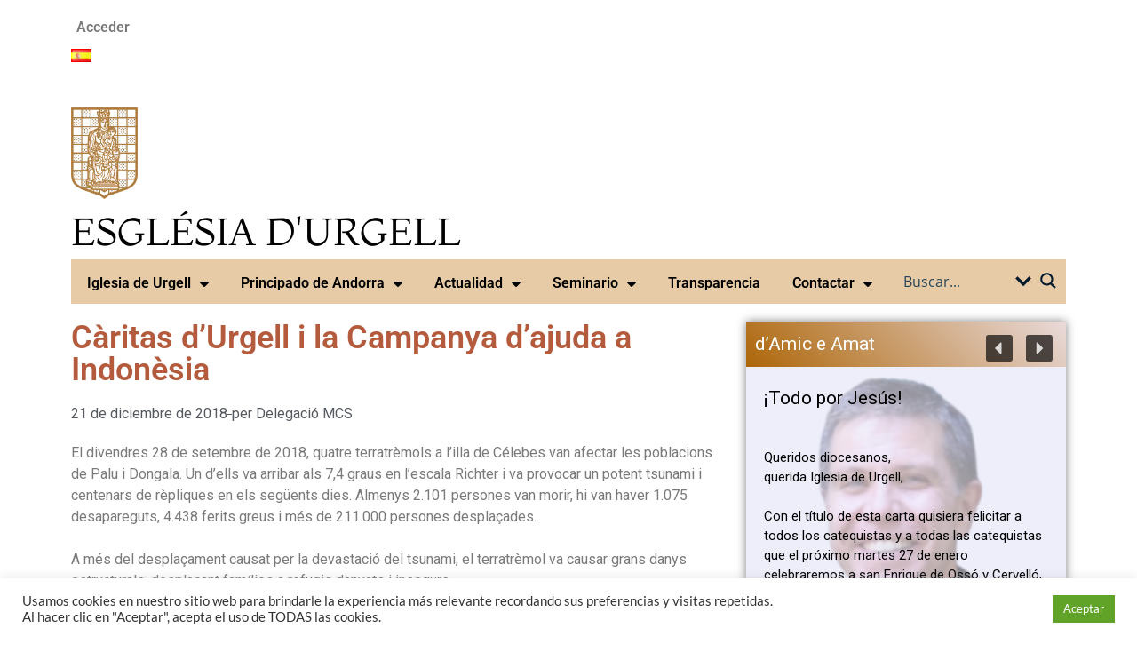

--- FILE ---
content_type: text/html; charset=utf-8
request_url: https://www.google.com/recaptcha/api2/anchor?ar=1&k=6Lf8FNwfAAAAAOve7aATxSliuduLh05liHrDsBUO&co=aHR0cHM6Ly9iaXNiYXR1cmdlbGwub3JnOjQ0Mw..&hl=en&v=PoyoqOPhxBO7pBk68S4YbpHZ&size=invisible&anchor-ms=20000&execute-ms=30000&cb=wc1yv1e3b73q
body_size: 48799
content:
<!DOCTYPE HTML><html dir="ltr" lang="en"><head><meta http-equiv="Content-Type" content="text/html; charset=UTF-8">
<meta http-equiv="X-UA-Compatible" content="IE=edge">
<title>reCAPTCHA</title>
<style type="text/css">
/* cyrillic-ext */
@font-face {
  font-family: 'Roboto';
  font-style: normal;
  font-weight: 400;
  font-stretch: 100%;
  src: url(//fonts.gstatic.com/s/roboto/v48/KFO7CnqEu92Fr1ME7kSn66aGLdTylUAMa3GUBHMdazTgWw.woff2) format('woff2');
  unicode-range: U+0460-052F, U+1C80-1C8A, U+20B4, U+2DE0-2DFF, U+A640-A69F, U+FE2E-FE2F;
}
/* cyrillic */
@font-face {
  font-family: 'Roboto';
  font-style: normal;
  font-weight: 400;
  font-stretch: 100%;
  src: url(//fonts.gstatic.com/s/roboto/v48/KFO7CnqEu92Fr1ME7kSn66aGLdTylUAMa3iUBHMdazTgWw.woff2) format('woff2');
  unicode-range: U+0301, U+0400-045F, U+0490-0491, U+04B0-04B1, U+2116;
}
/* greek-ext */
@font-face {
  font-family: 'Roboto';
  font-style: normal;
  font-weight: 400;
  font-stretch: 100%;
  src: url(//fonts.gstatic.com/s/roboto/v48/KFO7CnqEu92Fr1ME7kSn66aGLdTylUAMa3CUBHMdazTgWw.woff2) format('woff2');
  unicode-range: U+1F00-1FFF;
}
/* greek */
@font-face {
  font-family: 'Roboto';
  font-style: normal;
  font-weight: 400;
  font-stretch: 100%;
  src: url(//fonts.gstatic.com/s/roboto/v48/KFO7CnqEu92Fr1ME7kSn66aGLdTylUAMa3-UBHMdazTgWw.woff2) format('woff2');
  unicode-range: U+0370-0377, U+037A-037F, U+0384-038A, U+038C, U+038E-03A1, U+03A3-03FF;
}
/* math */
@font-face {
  font-family: 'Roboto';
  font-style: normal;
  font-weight: 400;
  font-stretch: 100%;
  src: url(//fonts.gstatic.com/s/roboto/v48/KFO7CnqEu92Fr1ME7kSn66aGLdTylUAMawCUBHMdazTgWw.woff2) format('woff2');
  unicode-range: U+0302-0303, U+0305, U+0307-0308, U+0310, U+0312, U+0315, U+031A, U+0326-0327, U+032C, U+032F-0330, U+0332-0333, U+0338, U+033A, U+0346, U+034D, U+0391-03A1, U+03A3-03A9, U+03B1-03C9, U+03D1, U+03D5-03D6, U+03F0-03F1, U+03F4-03F5, U+2016-2017, U+2034-2038, U+203C, U+2040, U+2043, U+2047, U+2050, U+2057, U+205F, U+2070-2071, U+2074-208E, U+2090-209C, U+20D0-20DC, U+20E1, U+20E5-20EF, U+2100-2112, U+2114-2115, U+2117-2121, U+2123-214F, U+2190, U+2192, U+2194-21AE, U+21B0-21E5, U+21F1-21F2, U+21F4-2211, U+2213-2214, U+2216-22FF, U+2308-230B, U+2310, U+2319, U+231C-2321, U+2336-237A, U+237C, U+2395, U+239B-23B7, U+23D0, U+23DC-23E1, U+2474-2475, U+25AF, U+25B3, U+25B7, U+25BD, U+25C1, U+25CA, U+25CC, U+25FB, U+266D-266F, U+27C0-27FF, U+2900-2AFF, U+2B0E-2B11, U+2B30-2B4C, U+2BFE, U+3030, U+FF5B, U+FF5D, U+1D400-1D7FF, U+1EE00-1EEFF;
}
/* symbols */
@font-face {
  font-family: 'Roboto';
  font-style: normal;
  font-weight: 400;
  font-stretch: 100%;
  src: url(//fonts.gstatic.com/s/roboto/v48/KFO7CnqEu92Fr1ME7kSn66aGLdTylUAMaxKUBHMdazTgWw.woff2) format('woff2');
  unicode-range: U+0001-000C, U+000E-001F, U+007F-009F, U+20DD-20E0, U+20E2-20E4, U+2150-218F, U+2190, U+2192, U+2194-2199, U+21AF, U+21E6-21F0, U+21F3, U+2218-2219, U+2299, U+22C4-22C6, U+2300-243F, U+2440-244A, U+2460-24FF, U+25A0-27BF, U+2800-28FF, U+2921-2922, U+2981, U+29BF, U+29EB, U+2B00-2BFF, U+4DC0-4DFF, U+FFF9-FFFB, U+10140-1018E, U+10190-1019C, U+101A0, U+101D0-101FD, U+102E0-102FB, U+10E60-10E7E, U+1D2C0-1D2D3, U+1D2E0-1D37F, U+1F000-1F0FF, U+1F100-1F1AD, U+1F1E6-1F1FF, U+1F30D-1F30F, U+1F315, U+1F31C, U+1F31E, U+1F320-1F32C, U+1F336, U+1F378, U+1F37D, U+1F382, U+1F393-1F39F, U+1F3A7-1F3A8, U+1F3AC-1F3AF, U+1F3C2, U+1F3C4-1F3C6, U+1F3CA-1F3CE, U+1F3D4-1F3E0, U+1F3ED, U+1F3F1-1F3F3, U+1F3F5-1F3F7, U+1F408, U+1F415, U+1F41F, U+1F426, U+1F43F, U+1F441-1F442, U+1F444, U+1F446-1F449, U+1F44C-1F44E, U+1F453, U+1F46A, U+1F47D, U+1F4A3, U+1F4B0, U+1F4B3, U+1F4B9, U+1F4BB, U+1F4BF, U+1F4C8-1F4CB, U+1F4D6, U+1F4DA, U+1F4DF, U+1F4E3-1F4E6, U+1F4EA-1F4ED, U+1F4F7, U+1F4F9-1F4FB, U+1F4FD-1F4FE, U+1F503, U+1F507-1F50B, U+1F50D, U+1F512-1F513, U+1F53E-1F54A, U+1F54F-1F5FA, U+1F610, U+1F650-1F67F, U+1F687, U+1F68D, U+1F691, U+1F694, U+1F698, U+1F6AD, U+1F6B2, U+1F6B9-1F6BA, U+1F6BC, U+1F6C6-1F6CF, U+1F6D3-1F6D7, U+1F6E0-1F6EA, U+1F6F0-1F6F3, U+1F6F7-1F6FC, U+1F700-1F7FF, U+1F800-1F80B, U+1F810-1F847, U+1F850-1F859, U+1F860-1F887, U+1F890-1F8AD, U+1F8B0-1F8BB, U+1F8C0-1F8C1, U+1F900-1F90B, U+1F93B, U+1F946, U+1F984, U+1F996, U+1F9E9, U+1FA00-1FA6F, U+1FA70-1FA7C, U+1FA80-1FA89, U+1FA8F-1FAC6, U+1FACE-1FADC, U+1FADF-1FAE9, U+1FAF0-1FAF8, U+1FB00-1FBFF;
}
/* vietnamese */
@font-face {
  font-family: 'Roboto';
  font-style: normal;
  font-weight: 400;
  font-stretch: 100%;
  src: url(//fonts.gstatic.com/s/roboto/v48/KFO7CnqEu92Fr1ME7kSn66aGLdTylUAMa3OUBHMdazTgWw.woff2) format('woff2');
  unicode-range: U+0102-0103, U+0110-0111, U+0128-0129, U+0168-0169, U+01A0-01A1, U+01AF-01B0, U+0300-0301, U+0303-0304, U+0308-0309, U+0323, U+0329, U+1EA0-1EF9, U+20AB;
}
/* latin-ext */
@font-face {
  font-family: 'Roboto';
  font-style: normal;
  font-weight: 400;
  font-stretch: 100%;
  src: url(//fonts.gstatic.com/s/roboto/v48/KFO7CnqEu92Fr1ME7kSn66aGLdTylUAMa3KUBHMdazTgWw.woff2) format('woff2');
  unicode-range: U+0100-02BA, U+02BD-02C5, U+02C7-02CC, U+02CE-02D7, U+02DD-02FF, U+0304, U+0308, U+0329, U+1D00-1DBF, U+1E00-1E9F, U+1EF2-1EFF, U+2020, U+20A0-20AB, U+20AD-20C0, U+2113, U+2C60-2C7F, U+A720-A7FF;
}
/* latin */
@font-face {
  font-family: 'Roboto';
  font-style: normal;
  font-weight: 400;
  font-stretch: 100%;
  src: url(//fonts.gstatic.com/s/roboto/v48/KFO7CnqEu92Fr1ME7kSn66aGLdTylUAMa3yUBHMdazQ.woff2) format('woff2');
  unicode-range: U+0000-00FF, U+0131, U+0152-0153, U+02BB-02BC, U+02C6, U+02DA, U+02DC, U+0304, U+0308, U+0329, U+2000-206F, U+20AC, U+2122, U+2191, U+2193, U+2212, U+2215, U+FEFF, U+FFFD;
}
/* cyrillic-ext */
@font-face {
  font-family: 'Roboto';
  font-style: normal;
  font-weight: 500;
  font-stretch: 100%;
  src: url(//fonts.gstatic.com/s/roboto/v48/KFO7CnqEu92Fr1ME7kSn66aGLdTylUAMa3GUBHMdazTgWw.woff2) format('woff2');
  unicode-range: U+0460-052F, U+1C80-1C8A, U+20B4, U+2DE0-2DFF, U+A640-A69F, U+FE2E-FE2F;
}
/* cyrillic */
@font-face {
  font-family: 'Roboto';
  font-style: normal;
  font-weight: 500;
  font-stretch: 100%;
  src: url(//fonts.gstatic.com/s/roboto/v48/KFO7CnqEu92Fr1ME7kSn66aGLdTylUAMa3iUBHMdazTgWw.woff2) format('woff2');
  unicode-range: U+0301, U+0400-045F, U+0490-0491, U+04B0-04B1, U+2116;
}
/* greek-ext */
@font-face {
  font-family: 'Roboto';
  font-style: normal;
  font-weight: 500;
  font-stretch: 100%;
  src: url(//fonts.gstatic.com/s/roboto/v48/KFO7CnqEu92Fr1ME7kSn66aGLdTylUAMa3CUBHMdazTgWw.woff2) format('woff2');
  unicode-range: U+1F00-1FFF;
}
/* greek */
@font-face {
  font-family: 'Roboto';
  font-style: normal;
  font-weight: 500;
  font-stretch: 100%;
  src: url(//fonts.gstatic.com/s/roboto/v48/KFO7CnqEu92Fr1ME7kSn66aGLdTylUAMa3-UBHMdazTgWw.woff2) format('woff2');
  unicode-range: U+0370-0377, U+037A-037F, U+0384-038A, U+038C, U+038E-03A1, U+03A3-03FF;
}
/* math */
@font-face {
  font-family: 'Roboto';
  font-style: normal;
  font-weight: 500;
  font-stretch: 100%;
  src: url(//fonts.gstatic.com/s/roboto/v48/KFO7CnqEu92Fr1ME7kSn66aGLdTylUAMawCUBHMdazTgWw.woff2) format('woff2');
  unicode-range: U+0302-0303, U+0305, U+0307-0308, U+0310, U+0312, U+0315, U+031A, U+0326-0327, U+032C, U+032F-0330, U+0332-0333, U+0338, U+033A, U+0346, U+034D, U+0391-03A1, U+03A3-03A9, U+03B1-03C9, U+03D1, U+03D5-03D6, U+03F0-03F1, U+03F4-03F5, U+2016-2017, U+2034-2038, U+203C, U+2040, U+2043, U+2047, U+2050, U+2057, U+205F, U+2070-2071, U+2074-208E, U+2090-209C, U+20D0-20DC, U+20E1, U+20E5-20EF, U+2100-2112, U+2114-2115, U+2117-2121, U+2123-214F, U+2190, U+2192, U+2194-21AE, U+21B0-21E5, U+21F1-21F2, U+21F4-2211, U+2213-2214, U+2216-22FF, U+2308-230B, U+2310, U+2319, U+231C-2321, U+2336-237A, U+237C, U+2395, U+239B-23B7, U+23D0, U+23DC-23E1, U+2474-2475, U+25AF, U+25B3, U+25B7, U+25BD, U+25C1, U+25CA, U+25CC, U+25FB, U+266D-266F, U+27C0-27FF, U+2900-2AFF, U+2B0E-2B11, U+2B30-2B4C, U+2BFE, U+3030, U+FF5B, U+FF5D, U+1D400-1D7FF, U+1EE00-1EEFF;
}
/* symbols */
@font-face {
  font-family: 'Roboto';
  font-style: normal;
  font-weight: 500;
  font-stretch: 100%;
  src: url(//fonts.gstatic.com/s/roboto/v48/KFO7CnqEu92Fr1ME7kSn66aGLdTylUAMaxKUBHMdazTgWw.woff2) format('woff2');
  unicode-range: U+0001-000C, U+000E-001F, U+007F-009F, U+20DD-20E0, U+20E2-20E4, U+2150-218F, U+2190, U+2192, U+2194-2199, U+21AF, U+21E6-21F0, U+21F3, U+2218-2219, U+2299, U+22C4-22C6, U+2300-243F, U+2440-244A, U+2460-24FF, U+25A0-27BF, U+2800-28FF, U+2921-2922, U+2981, U+29BF, U+29EB, U+2B00-2BFF, U+4DC0-4DFF, U+FFF9-FFFB, U+10140-1018E, U+10190-1019C, U+101A0, U+101D0-101FD, U+102E0-102FB, U+10E60-10E7E, U+1D2C0-1D2D3, U+1D2E0-1D37F, U+1F000-1F0FF, U+1F100-1F1AD, U+1F1E6-1F1FF, U+1F30D-1F30F, U+1F315, U+1F31C, U+1F31E, U+1F320-1F32C, U+1F336, U+1F378, U+1F37D, U+1F382, U+1F393-1F39F, U+1F3A7-1F3A8, U+1F3AC-1F3AF, U+1F3C2, U+1F3C4-1F3C6, U+1F3CA-1F3CE, U+1F3D4-1F3E0, U+1F3ED, U+1F3F1-1F3F3, U+1F3F5-1F3F7, U+1F408, U+1F415, U+1F41F, U+1F426, U+1F43F, U+1F441-1F442, U+1F444, U+1F446-1F449, U+1F44C-1F44E, U+1F453, U+1F46A, U+1F47D, U+1F4A3, U+1F4B0, U+1F4B3, U+1F4B9, U+1F4BB, U+1F4BF, U+1F4C8-1F4CB, U+1F4D6, U+1F4DA, U+1F4DF, U+1F4E3-1F4E6, U+1F4EA-1F4ED, U+1F4F7, U+1F4F9-1F4FB, U+1F4FD-1F4FE, U+1F503, U+1F507-1F50B, U+1F50D, U+1F512-1F513, U+1F53E-1F54A, U+1F54F-1F5FA, U+1F610, U+1F650-1F67F, U+1F687, U+1F68D, U+1F691, U+1F694, U+1F698, U+1F6AD, U+1F6B2, U+1F6B9-1F6BA, U+1F6BC, U+1F6C6-1F6CF, U+1F6D3-1F6D7, U+1F6E0-1F6EA, U+1F6F0-1F6F3, U+1F6F7-1F6FC, U+1F700-1F7FF, U+1F800-1F80B, U+1F810-1F847, U+1F850-1F859, U+1F860-1F887, U+1F890-1F8AD, U+1F8B0-1F8BB, U+1F8C0-1F8C1, U+1F900-1F90B, U+1F93B, U+1F946, U+1F984, U+1F996, U+1F9E9, U+1FA00-1FA6F, U+1FA70-1FA7C, U+1FA80-1FA89, U+1FA8F-1FAC6, U+1FACE-1FADC, U+1FADF-1FAE9, U+1FAF0-1FAF8, U+1FB00-1FBFF;
}
/* vietnamese */
@font-face {
  font-family: 'Roboto';
  font-style: normal;
  font-weight: 500;
  font-stretch: 100%;
  src: url(//fonts.gstatic.com/s/roboto/v48/KFO7CnqEu92Fr1ME7kSn66aGLdTylUAMa3OUBHMdazTgWw.woff2) format('woff2');
  unicode-range: U+0102-0103, U+0110-0111, U+0128-0129, U+0168-0169, U+01A0-01A1, U+01AF-01B0, U+0300-0301, U+0303-0304, U+0308-0309, U+0323, U+0329, U+1EA0-1EF9, U+20AB;
}
/* latin-ext */
@font-face {
  font-family: 'Roboto';
  font-style: normal;
  font-weight: 500;
  font-stretch: 100%;
  src: url(//fonts.gstatic.com/s/roboto/v48/KFO7CnqEu92Fr1ME7kSn66aGLdTylUAMa3KUBHMdazTgWw.woff2) format('woff2');
  unicode-range: U+0100-02BA, U+02BD-02C5, U+02C7-02CC, U+02CE-02D7, U+02DD-02FF, U+0304, U+0308, U+0329, U+1D00-1DBF, U+1E00-1E9F, U+1EF2-1EFF, U+2020, U+20A0-20AB, U+20AD-20C0, U+2113, U+2C60-2C7F, U+A720-A7FF;
}
/* latin */
@font-face {
  font-family: 'Roboto';
  font-style: normal;
  font-weight: 500;
  font-stretch: 100%;
  src: url(//fonts.gstatic.com/s/roboto/v48/KFO7CnqEu92Fr1ME7kSn66aGLdTylUAMa3yUBHMdazQ.woff2) format('woff2');
  unicode-range: U+0000-00FF, U+0131, U+0152-0153, U+02BB-02BC, U+02C6, U+02DA, U+02DC, U+0304, U+0308, U+0329, U+2000-206F, U+20AC, U+2122, U+2191, U+2193, U+2212, U+2215, U+FEFF, U+FFFD;
}
/* cyrillic-ext */
@font-face {
  font-family: 'Roboto';
  font-style: normal;
  font-weight: 900;
  font-stretch: 100%;
  src: url(//fonts.gstatic.com/s/roboto/v48/KFO7CnqEu92Fr1ME7kSn66aGLdTylUAMa3GUBHMdazTgWw.woff2) format('woff2');
  unicode-range: U+0460-052F, U+1C80-1C8A, U+20B4, U+2DE0-2DFF, U+A640-A69F, U+FE2E-FE2F;
}
/* cyrillic */
@font-face {
  font-family: 'Roboto';
  font-style: normal;
  font-weight: 900;
  font-stretch: 100%;
  src: url(//fonts.gstatic.com/s/roboto/v48/KFO7CnqEu92Fr1ME7kSn66aGLdTylUAMa3iUBHMdazTgWw.woff2) format('woff2');
  unicode-range: U+0301, U+0400-045F, U+0490-0491, U+04B0-04B1, U+2116;
}
/* greek-ext */
@font-face {
  font-family: 'Roboto';
  font-style: normal;
  font-weight: 900;
  font-stretch: 100%;
  src: url(//fonts.gstatic.com/s/roboto/v48/KFO7CnqEu92Fr1ME7kSn66aGLdTylUAMa3CUBHMdazTgWw.woff2) format('woff2');
  unicode-range: U+1F00-1FFF;
}
/* greek */
@font-face {
  font-family: 'Roboto';
  font-style: normal;
  font-weight: 900;
  font-stretch: 100%;
  src: url(//fonts.gstatic.com/s/roboto/v48/KFO7CnqEu92Fr1ME7kSn66aGLdTylUAMa3-UBHMdazTgWw.woff2) format('woff2');
  unicode-range: U+0370-0377, U+037A-037F, U+0384-038A, U+038C, U+038E-03A1, U+03A3-03FF;
}
/* math */
@font-face {
  font-family: 'Roboto';
  font-style: normal;
  font-weight: 900;
  font-stretch: 100%;
  src: url(//fonts.gstatic.com/s/roboto/v48/KFO7CnqEu92Fr1ME7kSn66aGLdTylUAMawCUBHMdazTgWw.woff2) format('woff2');
  unicode-range: U+0302-0303, U+0305, U+0307-0308, U+0310, U+0312, U+0315, U+031A, U+0326-0327, U+032C, U+032F-0330, U+0332-0333, U+0338, U+033A, U+0346, U+034D, U+0391-03A1, U+03A3-03A9, U+03B1-03C9, U+03D1, U+03D5-03D6, U+03F0-03F1, U+03F4-03F5, U+2016-2017, U+2034-2038, U+203C, U+2040, U+2043, U+2047, U+2050, U+2057, U+205F, U+2070-2071, U+2074-208E, U+2090-209C, U+20D0-20DC, U+20E1, U+20E5-20EF, U+2100-2112, U+2114-2115, U+2117-2121, U+2123-214F, U+2190, U+2192, U+2194-21AE, U+21B0-21E5, U+21F1-21F2, U+21F4-2211, U+2213-2214, U+2216-22FF, U+2308-230B, U+2310, U+2319, U+231C-2321, U+2336-237A, U+237C, U+2395, U+239B-23B7, U+23D0, U+23DC-23E1, U+2474-2475, U+25AF, U+25B3, U+25B7, U+25BD, U+25C1, U+25CA, U+25CC, U+25FB, U+266D-266F, U+27C0-27FF, U+2900-2AFF, U+2B0E-2B11, U+2B30-2B4C, U+2BFE, U+3030, U+FF5B, U+FF5D, U+1D400-1D7FF, U+1EE00-1EEFF;
}
/* symbols */
@font-face {
  font-family: 'Roboto';
  font-style: normal;
  font-weight: 900;
  font-stretch: 100%;
  src: url(//fonts.gstatic.com/s/roboto/v48/KFO7CnqEu92Fr1ME7kSn66aGLdTylUAMaxKUBHMdazTgWw.woff2) format('woff2');
  unicode-range: U+0001-000C, U+000E-001F, U+007F-009F, U+20DD-20E0, U+20E2-20E4, U+2150-218F, U+2190, U+2192, U+2194-2199, U+21AF, U+21E6-21F0, U+21F3, U+2218-2219, U+2299, U+22C4-22C6, U+2300-243F, U+2440-244A, U+2460-24FF, U+25A0-27BF, U+2800-28FF, U+2921-2922, U+2981, U+29BF, U+29EB, U+2B00-2BFF, U+4DC0-4DFF, U+FFF9-FFFB, U+10140-1018E, U+10190-1019C, U+101A0, U+101D0-101FD, U+102E0-102FB, U+10E60-10E7E, U+1D2C0-1D2D3, U+1D2E0-1D37F, U+1F000-1F0FF, U+1F100-1F1AD, U+1F1E6-1F1FF, U+1F30D-1F30F, U+1F315, U+1F31C, U+1F31E, U+1F320-1F32C, U+1F336, U+1F378, U+1F37D, U+1F382, U+1F393-1F39F, U+1F3A7-1F3A8, U+1F3AC-1F3AF, U+1F3C2, U+1F3C4-1F3C6, U+1F3CA-1F3CE, U+1F3D4-1F3E0, U+1F3ED, U+1F3F1-1F3F3, U+1F3F5-1F3F7, U+1F408, U+1F415, U+1F41F, U+1F426, U+1F43F, U+1F441-1F442, U+1F444, U+1F446-1F449, U+1F44C-1F44E, U+1F453, U+1F46A, U+1F47D, U+1F4A3, U+1F4B0, U+1F4B3, U+1F4B9, U+1F4BB, U+1F4BF, U+1F4C8-1F4CB, U+1F4D6, U+1F4DA, U+1F4DF, U+1F4E3-1F4E6, U+1F4EA-1F4ED, U+1F4F7, U+1F4F9-1F4FB, U+1F4FD-1F4FE, U+1F503, U+1F507-1F50B, U+1F50D, U+1F512-1F513, U+1F53E-1F54A, U+1F54F-1F5FA, U+1F610, U+1F650-1F67F, U+1F687, U+1F68D, U+1F691, U+1F694, U+1F698, U+1F6AD, U+1F6B2, U+1F6B9-1F6BA, U+1F6BC, U+1F6C6-1F6CF, U+1F6D3-1F6D7, U+1F6E0-1F6EA, U+1F6F0-1F6F3, U+1F6F7-1F6FC, U+1F700-1F7FF, U+1F800-1F80B, U+1F810-1F847, U+1F850-1F859, U+1F860-1F887, U+1F890-1F8AD, U+1F8B0-1F8BB, U+1F8C0-1F8C1, U+1F900-1F90B, U+1F93B, U+1F946, U+1F984, U+1F996, U+1F9E9, U+1FA00-1FA6F, U+1FA70-1FA7C, U+1FA80-1FA89, U+1FA8F-1FAC6, U+1FACE-1FADC, U+1FADF-1FAE9, U+1FAF0-1FAF8, U+1FB00-1FBFF;
}
/* vietnamese */
@font-face {
  font-family: 'Roboto';
  font-style: normal;
  font-weight: 900;
  font-stretch: 100%;
  src: url(//fonts.gstatic.com/s/roboto/v48/KFO7CnqEu92Fr1ME7kSn66aGLdTylUAMa3OUBHMdazTgWw.woff2) format('woff2');
  unicode-range: U+0102-0103, U+0110-0111, U+0128-0129, U+0168-0169, U+01A0-01A1, U+01AF-01B0, U+0300-0301, U+0303-0304, U+0308-0309, U+0323, U+0329, U+1EA0-1EF9, U+20AB;
}
/* latin-ext */
@font-face {
  font-family: 'Roboto';
  font-style: normal;
  font-weight: 900;
  font-stretch: 100%;
  src: url(//fonts.gstatic.com/s/roboto/v48/KFO7CnqEu92Fr1ME7kSn66aGLdTylUAMa3KUBHMdazTgWw.woff2) format('woff2');
  unicode-range: U+0100-02BA, U+02BD-02C5, U+02C7-02CC, U+02CE-02D7, U+02DD-02FF, U+0304, U+0308, U+0329, U+1D00-1DBF, U+1E00-1E9F, U+1EF2-1EFF, U+2020, U+20A0-20AB, U+20AD-20C0, U+2113, U+2C60-2C7F, U+A720-A7FF;
}
/* latin */
@font-face {
  font-family: 'Roboto';
  font-style: normal;
  font-weight: 900;
  font-stretch: 100%;
  src: url(//fonts.gstatic.com/s/roboto/v48/KFO7CnqEu92Fr1ME7kSn66aGLdTylUAMa3yUBHMdazQ.woff2) format('woff2');
  unicode-range: U+0000-00FF, U+0131, U+0152-0153, U+02BB-02BC, U+02C6, U+02DA, U+02DC, U+0304, U+0308, U+0329, U+2000-206F, U+20AC, U+2122, U+2191, U+2193, U+2212, U+2215, U+FEFF, U+FFFD;
}

</style>
<link rel="stylesheet" type="text/css" href="https://www.gstatic.com/recaptcha/releases/PoyoqOPhxBO7pBk68S4YbpHZ/styles__ltr.css">
<script nonce="PYFBDaJjW3Cap8vvFSAAGQ" type="text/javascript">window['__recaptcha_api'] = 'https://www.google.com/recaptcha/api2/';</script>
<script type="text/javascript" src="https://www.gstatic.com/recaptcha/releases/PoyoqOPhxBO7pBk68S4YbpHZ/recaptcha__en.js" nonce="PYFBDaJjW3Cap8vvFSAAGQ">
      
    </script></head>
<body><div id="rc-anchor-alert" class="rc-anchor-alert"></div>
<input type="hidden" id="recaptcha-token" value="[base64]">
<script type="text/javascript" nonce="PYFBDaJjW3Cap8vvFSAAGQ">
      recaptcha.anchor.Main.init("[\x22ainput\x22,[\x22bgdata\x22,\x22\x22,\[base64]/[base64]/[base64]/[base64]/[base64]/UltsKytdPUU6KEU8MjA0OD9SW2wrK109RT4+NnwxOTI6KChFJjY0NTEyKT09NTUyOTYmJk0rMTxjLmxlbmd0aCYmKGMuY2hhckNvZGVBdChNKzEpJjY0NTEyKT09NTYzMjA/[base64]/[base64]/[base64]/[base64]/[base64]/[base64]/[base64]\x22,\[base64]\x22,\[base64]/CosKOGcK3DDTDsmczNS7DjcOOQV9wU8KjLGPDncKRNMKDdA3DrGYpw4fDmcOrEMOnwo7DhC/CssK0RkLCtFdXw4dUwpdIwqdybcOCCUwXXjMPw4YMFCTDq8KQfsOawqXDksK/wplIFQvDhVjDr3poYgXDjsO6KMKiwpIYTsK+P8KnW8KWwrsdSSklZgPCg8K9w58qwrXClMKQwpwhwohHw5pLI8KLw5MwY8KHw5A1NG/[base64]/[base64]/DuMKjwrLDgQlBAix1GyPCk8K5YMOEccO/w53Du8OWwo9/[base64]/wrrDgDvDqnLDvcKKQH5Yw6ADcybChE/DmBjCocKTDjIzwrjDokjCq8OKw7nDlcKcDCYORcKZwpTCnTvDvMKIKjthw78GwqHDvlPDqyRXBMO7wrjCr8OgIV7DusKcWmrDlsOMTXvCoMOsb2zCsmscM8K1acOlwpHCoMKTwrLCjHvDocKBwrt1U8OTwplUwpLCsEPCnQTDr8KzNyTCkArCrsOzBnHDgsOVw5/Cn29FCsO3eCLDqMKCa8OCUsKKw70mwpluwofCmcKXwpTCqcK/[base64]/[base64]/CnMKRdX3CqcO3ImXDscOHXlRcQFpZwpjDvkIcwqsqw600woUaw7JuMhnCkjVXT8Ohw6PDs8OXTsOmDxvCuExuw5wow4nDt8OTfWcAw7fDiMOoYjHDl8KMw4DCgELDs8KOwrcGP8K4w7FnRH/DlsKPw53CiQ/CswnCjsOQCE3DnsOVdyTCv8KYw5MBwrfCuAdgwrvCn0DDthfDo8OwwqbClE4Ew4TCuMKFwrHDpC/[base64]/dn/CvTTCrsKCwqFfS8OPA8Opw6oyCcKNw5DChHkYw6rDkmXDq1saUA9ywp43QsKaw7zDrnbDvMKiw4zDvAobVsONUMOgDnzDpWTCjAIbXHjDnFF7E8OYDRfDlMKcwpNPJl3CgHvDugnCmsO8PcKAE8Kjw73Dm8OVwogqXkRKwr3CkcOiJsOdDD8/wpY7w4rDi04sw7/[base64]/DuxczwqbCp8KMGQNswqgYC8O9JsKBw4d5CVfDn0xpR8OePgLCoMK/JsKeHUDDuELCq8O2PSlUw6xZwrPDljLDgj3DkDTCl8OOwp7CscK/[base64]/CgDgiaEBZO8O1YsKewqodCsOJw4jDhQ9mw6TClsOVw6bDr8K9wrHCqsKDY8KZRsObw5tyRsO1w7RSBMOnw67CocKva8KdwowbfcKZwpRgwoLCq8KDBcOULEDDryUDOsKEw5kxwpB0wrV5w5pRw6HCoyBYRMKLIsONwqExw4vDssO5B8KTbX/DqsKdw5TCgMKmwq8hM8KOw6rDo00DPsKCw7QEWGpWW8OewosIMzZmwpsIwoJqwp/DhMKKw5Ytw4law4rDngpQUcKmw53CgsKjw6TDvTLChMKXD0IKw7MfFsKXwrJOL1TCiWzClUwfwpnDvSHDo37CpsKsZ8O6wptxwqLDkFfCk0XDi8KzJmrDiMOGU8K+w6/Du3VxDCjCosOZT3XCj1tGw6/DnsK2c2HChMO3wqAaw7VaFsKEd8KaU0bDmy/[base64]/[base64]/CmS7CjxrCpF85Wh3ChX/[base64]/CssK3CW1ewq3DoWIIScKSwqXCncOoKsO5wq4ZDcO9BMK0OkdCwpdaAsK2w7LDiSXCnMOzQzw2TjItw7/Chk1UwqzDtTt7XMKmwoh9ScOSw4zDk1bDicOGwo/Dn3pcBQ7DgsKXLl3Do1J8JhHDjsOewrfDhMOnwofCqCzCusK4cx3DuMKzw4sMwq/DnkRowoEiOsKjYsKbwpHDpcK/ZFg4w4bDuy1PaDAta8OYw6YdbsKfwo/Ct1bChT9xcMKKOgfCpMKzwrrDhcK/woHDhUFYdyQOXilfJ8K2wrJ7SGHDnsK8JsKeJRzCvhLCoxjClsO5w7zChi7DqsK/wpPCocOmGsONH8K3FGHCkD0NacK/wpPDuMOowqXCm8Knw79/w75Bw6TClcOiXsOPwp7DgFbCtMKwJGDDs8Krw6E/PFjDv8KULMO+XMKBw4fCncKdfDPCjlPCnMOew7B4wrYtw6gnZVUWM0ZXwpTClC7DggViSAlNw4lwXikiE8ONZHtxw4IuHiwkwrQ2acKxc8KfWBnDsG/DiMKrw4/DsV3Cs8OCYDYWODrCtMKpw77CscKWacOPfMOhwqrCrxjDlMOBJRbDu8KqP8Kuw7jDtsO2H1/DhXXCoGLDiMOYAsKpaMOPBsOawrMFSMOywoPCuMKsfg/Dj3QRwojCnEw5wrVbw47Dq8KVw68oDcOFwrjDmkDDkmTDmMKABgF8ZcOZw7DDssOcNUhVwojCq8K4woEiF8OFw6/CuXh8w7fDhyUfwpvDuBwwwpFHPcKhw695wphzR8K+P2XCpXZMecKfwqbCucOAw6nDicOsw6t5R2vCg8OLwpLCmjVXJsOLw6lhEsO+w5hLfcOCw53Dnzp9w4JtwpHCoSJGQcOtwrPDrMKlK8K8wrTDr8KJTsOewrvCnwpzV2gDXg3CnMO1w6pjH8O0FxZkw4fDmV/DkCHDk3QBWMK5w5YsXsKzw5Iow63DqcKvBmHDoMO8QGXCtnbCtMOACsOzw5fCiFgcwpfCgsO2w7LDgsKdwpfCv3Q1NcOhAn1Vw6zDp8KSw7vDncO2wrzCq8KPwr0uwpl2T8OuwqfCuhUGBXl9w69jLMKIwqfDkcKDwq9Pw6DCs8OoXMKTwoPCg8O/[base64]/DmHLCrTnCtMK3E3pCbVVswoNfwqVPYcKzw5Z4ZmnCj8KiwpTCq8KddcOdX8KHw6HCsMOkwqDDlxXCn8O0wo3DtsKSIXgTwqHCqcOswpHDuSR/w5LDksKVw4PCqxoxw6BYAMK0SmzCusKnw48HWsOmI1DDuFpSH29/S8Khw5x4DQzDpGnCgRZFGg44YRHCm8OmworDpSzCjngsNl1RwqEKLl4LwpzCpsKJwphmw7dGw7jDi8Kmwo0Bw4IQwoLDjBPDpXrCisObwpnDuGXDjXzDhsOEw4APw5pMwrdhGsOywqPDrykZe8Kvw68fcMO6YsOqcMK8YS5zLcKLUMOadX0/V1B3w5h7w6XDvXY8N8KqCVgVwp5tJVbCiyXDtMOSwoQCwqPCv8KSwoXCoFnDhFpmwoUXP8Kuw5tpw7LCh8KdLcKrwqbCthoJw5ksGMK0wrMIaHYyw7zDhMKKX8OLw6BFHX/DhsK/NcK+wo3CrcK4w6x7EsKUwrTCmMOyZMKhfQPDpcO5wrbCpz/DsyLCscKiwobCv8OwWcOqwrfCrMO5SVbCtErDlC3DisOUwoBfwpHDiDMlw5JTwrIIH8Kew43CkwzDv8KuGMKGLzdHHMKKRS7CncOPCxpoLsOAF8K4w4MbwovCujxZMcOcwoIfbh7DjsKvwq7Dm8K/wrFDw6/[base64]/DrwB6Y1pGDcKjLlZHw7fClFJ2b8OSw4MtHE3Ct3ISw5AWw5A0JQrCtGIqw4TDqsOCwq9OEcKKw7EUWRXDtAEGDV1awqDCisKeZF4owpbDmMK5wpvDocOaW8KRw7nDvcOXw5Bhw47Cg8Oow408worDqMONw5/DjQ0Yw47CswzDp8KFD0jClxrDuU/[base64]/Vid3wo7DmzplF8KQfcOMw6TDu8OELcOtwqrDpmDDv8ONLmJbaQ8wCWbDmQLCtMKMOMK4WcOuUj7CrFJ3UxkiLsObw7pow7nDrhAWDVRmMMO8wqFZHUZBTipPw5lJwoMULXR7KcKpw4djwpUxT3BUClJtAT7CscOzHzsJw7XChMK1J8KcKkrDnRrDqQlBeiTDh8KqZMK/aMOQwpvDv0jDpzxcw7vDpi3CpMKxwrEJZsOhw7NqwoUWwr/DoMOJw4LDocKhGcOEHQsFGcKsLVhBeMO9w5jDrDDCicO3wrLClcKRJiXDrzM5X8OkATzCmcO+HcOqTmbCisOVW8OBD8KXwr7Dolo1w58ww4bDm8O5wpFWfQTDksKvw6gDPS1cw7dDKMOoMirDsMK5TFJCw77CrkgaEcOCZm/DkMOXw5HCjgrCs0TCjsOAw7DCvWgoRcKsFEXCkGrCg8Kbw5Zyw6jDrcOZwrYrIlrDqh0wwocoL8O7bVdxYsK0wqVMRMO/[base64]/[base64]/[base64]/S2oUw7DDlTvDs8KOK8K/[base64]/w7bDsMOOwrIMFHpwPX1Le8OVBsKfwp9JfcKZwrlMwqtPw77DugTDoRLCi8KgQkYbw4bCoXRrw5/DhsKtw68Qw6p6DcKtwqd2D8KZw6Ypw4/DicOLGMKDw4XDmMODdcKTF8O6ZMOpOSLDqiTDgSZtw5fCvRVyD2fDp8OuBMOuwo9LwqoBesOPwr/DssO8RQHCvCVRw6LDtDrDslNzwqx4w5DDiGIwXlk+w5PDnBgSwoDDu8O5w7kEwrdGw4XCo8KzMzIvPVXDp3FBBcOqAMOZMFLClsOeH1Jew67Cg8Oiw7/CuyTDgsKhHwM3wo9Zw4DDvlbDt8Khw7jCjsKgw6XDpsOxwqkxYMKMJSNqwqQYXmNSw7A0wrrCtsO8wrBIL8KVYcOVNMK8F0XCqVPDlgEJw4nCr8OhRgE4GEbDhS0yC1rCiMKgbzXDqjvDuXjCulIlw6ZlVB/CtsOoXcKbw6/[base64]/CmWnDnAfDkER/NMKefgzDjhxvTsO7SsOMMMOCw5nDtsKlN2A9w6zCrcOKw7cBAwlxBjLCjRpUwqPCisKFWSHCqlViSg3DnVzCncOeez0/a1LDkB1pw5AYw5vCgsODwrPCpGPCuMK8U8Obw7rChkcnwpvCoFzDn3IASG/DkwBAwq04IsKqw4Eqw4whwoU/w5Zlw6lqQcO+wr42w4XCpAh5QHXCjsOcdsKiKMOpw6UxAMOfcATCml01wpfCkBTDs0Z4wogww7kuARgyUwHDgTfDocOzH8OBfgLDq8KCw5NqACBPw5jCusKQeB/[base64]/CnMOew4wRSMOPQsOEaW7DsMKpw7I5HU5IYwXChyfDlsKkEzTDgXIqw6fCsT7DrTHDiMKSDVDDhlbCo8OcUEAdwqEEw5gdZMONYVhLwr3Do3rCkMKnLXrCtm/CkmZ1wozDiUbCqcO8wpbCoyQda8K6SsKJw7JoTsK5w5AcU8ONw5/[base64]/[base64]/CnwEqJ1ddw7HCsMOoQcOBw79owotewoMGw7lpLsKhw6DDlsOGHSTDisOLwrHCh8KjHHnCrcKtwoPDo0vDtEnDiMORY0sGaMKXw4FGw7fDoH/DrMOEXcKGfkPDoGzDuMO1JsO4LxRSw7YjKcOuwq0AF8OeJz8lw5rCosOOwrRbwpU5akLDr1MiwoTDscKbwqrDi8KuwqxZBjvCn8KqEl01wrvDtcKeOhEXDsOHwonCmU7Dg8Odf1MMwq3DuMKNIsOva2zCpMOTw4fDsMOjw6nDnUxWw5VfVD99w4VjUmgoM0LDjcOhfm/Ds0HCgU3Ck8OcFmXDhsKmHjjDhy3CnXoFO8Ozw7HDqF3CoG4sLE/DknzCscKgwqEkGmQjQMOoWMKiwqHCtsKUJyHDojTChMO2O8O4wqjDjsKVXG/DkFjDpzJzwprCh8OZNsOXJBtIfX7Cv8KCJsOyDMKBEVHCjcKRJMKdTTDDkQfDgcOiWsKYwoB3wqvCu8OZw67DoDxIJTPDkTMuwq/CmsKEa8KfwqjDmw/[base64]/DksO0w5RvJMOew57DpC5ewq3Ct8OiwrEkWz1JfMOGbyjCqlI9wpYuw6/ChgTCnQbDhsK+w7BSw67DpFnDlcKVw4/CgX3DjsKrTsOcw7cnZyzCscKHRRICwp1BwpLCoMK2w73CpsKrT8KRw4J9XjzCnMOlTMKnZ8O/[base64]/[base64]/[base64]/Ds8OuwrDDl8KAX8KFw4tADw3CjmckaR/DpV8VeMOSM8OyA3bCrifDkArCuGfCmQrCo8OVKWNww6vDt8KrIWbCsMKSaMORwopgwrTDjcKRwqLCqMOQw6XDrMOLDcKselDDnMKgHFk9w6XDqSbCscK5MsKXwrkHwp3Cq8OPwqQPwqHCjnUuPcObw5pLDV0acmUJTFUyXMOxw4Jach/DrEHCsgAIF33Cv8OFw4dTQkdswoMfR2N9ay1Xw6dew7gGwo0Owp3CmVjDgUfCs07ClWLDkRF5MGxGJXDCuElZBMOSwrnDk07CvcKkWMOzMcOyw4bDi8Kma8KUw4JJw4HDlW3CmsOFZAQMViYrwoccOC8ow5sIwotvLcKVM8O+w7IiDBzDlQnDiV/DpcONw6JEJxNvwrDCtsK5LMOpesKPwqvCrMOGF0l3ABTCk0LCicKxRsOIYcK/KkfDscKtEcO5C8KfGcOewr7DvTXCuAM+ZMOvw7TDkCPCsHwjwpfDr8K6w7TCvsKpdVLCo8KYwrE5w4/CtsOTw7nDtGrDuMKiwpjDhjTCqsKzw7TDnXPDm8K3cTDCucKXwovDonjDnQnCqjAsw6dIKcOQcsO2wqLChgbCr8OUw7RVWMKxwr/CtMKhF2U3wqfDtFjCnsKTwoxUwpkYOcKoDMKjD8ORegUqwop+KcOGwqLCiCrCvklpw5nChMKTKsK2w4M1Q8KtWmITwrVRw4Y5bMKtNMKeXsOEd0B8wq/CvsONIGgaZAJqAT15QWPCl1hGL8KAD8KuwrrCrsOHYh0wb8OJPn99fcKQwr7DmDRLwpVkRxTCuBZGdmDCmsOsw6zDisKeKS7CqnVaMjjChSLDgMKfJw7ChE8ZwrzCgsKmw6nDgTfDrHofw4XCssOZwoA1w6PChsOQccOYF8Kkw4XClMOMKgs/SmjDnsOJO8ODwqEhAcO/DGPDucOPBsKNCTjDjUjDmsOyw6LChCrCosKsFcK4w5nCiTIxKznCrDN3wrLCr8K3ZcOEY8KvMsKIw6XDpybCgcOFwrfClcKzJ3Ndw6LCjcKIwoXCpAVqYMOUw7LDuz0PwrjCo8Kkw5PDv8Ohwo7DuMOYVsOrwqTCiXvDhG7Dgzwjw7hLw4zCi2srwr/DrsKqw7XDjztnHnFQGcOxVsO+Y8KRUMOLDFdFw45Qwo0mwrBPcHDCkUh7O8KlKcOAw4gqwpHCq8K1ZkzDpG0+w6ZEwoDCsmUPwohfwopGOVfDngVPGF0Pw6XCn8KQScKlbl/Cr8OFwqFkw4DDusOdL8KhwoFBw7sTYmcRwoZyOVPCuz3DoiTDiXrDhzvDhRRBw7rCo2DDl8Ovw4jCoAzCscOiYCBNwr5Xw60owpbDosOXRzdSwroHw5loe8KrQsO7c8OjW2JJQ8KqPxfDpsOVe8KIKgNDwr/[base64]/[base64]/w4k4Sx/Dsj/Cu17CpV0wYVsYRcOvw7kMKsKzPxTDo8OzwqPDp8OaQMOSW8OawqDDnwPCnsOEa05fw5LDi33ChcKeNMO0QMODw7PDpMKBHcKLw6fCnsK/acOiw4/CisK6woDCl8O0Wwp+w5rDlwTDusOkw41aa8KcwpdWZcKvW8OdHXPCssOHNsOJWsO7wrgRRcK5wrnDnlt7wpBLUj85E8OVUjXDv2sKHMKde8Onw7TDuDbCkl/DmmQQw5vCvzoZwo/Ciwp5EBjDo8O1w4cmw4prJhnDlWxYw4jCkXg7EH3DmMOZwqHDqTFIR8KDw5UAw6/CiMKbwo3CpsONPMKtw6UXJMOpDsKBbsOaO1kmwrbDhsKgMMK6JAZBD8KtOzbDj8OCw6IYQTXDq2vCiTrCnsOKw4zDqyHCkDXDqcOqw7U5w69TwrRiw6/CqsKyw7TCizwGwq1tZEnCmsKYwpxDBmc9Sk1fZlnDvMKyDiY0FSRtP8O6CsOTUMKXSSrDscO4E1bDoMK3CcKlw4bDpCh/[base64]/[base64]/DncOxNx7DlMOpw6nCj8KfCyoRwrPCj0rCnVQRw49/[base64]/wqrCkFBkRnTChRRFw57CjmRFw7rCtMOxdTVaWBDCkTrCnQlLVD9Aw4VSwrcMK8OvwpPCpcKsQFMgwoVdXAzDiMOPwrEpwpEmwrnCiVTCjsOqQhXDsjYvTsO+fF3DnSErOcK1w7dLIF48Y8OwwqRmJ8KbN8OBPnl6LgjCvsK/[base64]/BWgFwrDDh8OEw5E+IkRbERfCpcKRB8KRZsOTw4ZrOyciwpA5w4rCiF93w6bCsMKhbsO7UsOVNMOdHwLCpW8xeDbDucO3woNIMMK8w6XDuMKbM0DCsQbClMOfIcKmw5MuwoPDt8KAwrHDnsKVJsO9w6XCgEchfMOpwpDCtcOmOn/DkmkXLMOZP283w77DpsOdAH7DvGV6SsObwpUuQCVSJ1vDn8KUwrJrRMOjcmbCoyLDk8Krw697wp0Ww4fDqXvDgW4Nw6TClsKvwp8UF8OTYsK2LzjDscOGNg8sw6RDCAhgbmzCicKTwpMLUkNiIcKiwo7CnnPDicOdw5N/w4wbwqLDksKLXVwbXcKwejrCv2zDlMOIw6QBB2TCssKaaXTDpsKpw4I0w4x9wqNwF2nDvMOnZcKPf8KSY2wdwp7Ct1B0Jy7DgnBkc8O9PUtLwqfClMKdJ3jDg8ODMcKlw4fClsOIasOOwosOw5bDhsKxAMKRw7HCqMOLH8KkPWXDjQ/CkRRjZcKHw5XCvsOhw5N4woEVN8KLwothfm/ChwtmGsKLXMK3fDspw4lIcMOtWsKfwqrCncKbwphuSzLCvcO/woTCoEzDvQvDm8OBOsKcwqzDqEnDimnDr0XClFohwqlTbMOww6PCisOSw5Yiwo/DmMObdRBQwqJpNcOPd2R/[base64]/[base64]/DvMKyw5nDnBLDlsK6w7rChAJ+woZWwpAJwopyw60GC8OZDFrDjUHCpMOLOEbCucKswq/CgcO3ExZkw7bDnyhXRjPDt1TDqU05wqVtwpPDm8OaWjRMwrwbfcKuNAjDr3pvccK1wqPDrzDCqcO+wr0CWQXChgB1F1vCu1gyw67CiGgww7rCmMKuB0bCpsOswr/DkRxmE38ewppPKUfDgnYOwpXCisKlw5PDqEnCmcObYTPCjljCmQpmSz9jw5A2QcK+CcKcw4HChhbDg2LCi31Kf3k+wp0cGcKPwqtVwqo+HEseaMOyRwXCtsOpdQAAw5DDszjCtXfDqG/ChnpjGz8Dw7gXw77DgiTDuV/[base64]/[base64]/w7gLfcOjY8K9JiDCo8KSwqorwoXCt0XDuVnCjMK8wooKw6AjasKpwrfDmMOxAMKhScOXwqLDlGAZw6FAUgR5w647wplRwokYYBsxwr3CtisLWsKqwoVAw6XDlBzCtj5veV/DnkbCssO3w65rwpfCsDTDrsObwoXCssOIYAZdwqzCj8OdfMOJw5vDvzDCnVXCusK9w5PDrsK1Bn3Dok/Cl1bCgMKMMcOAOGpIYx85wovCohVvw77Ds8OOTcOQw5nDlGNyw7xxWcK5wrQMHnZURQbDtHzCvEtDH8O6w5YkXsORw5otWHvCmUYjw7XDicKCDMKGU8KwC8OjwofCq8Knw4NowrFPJ8OfWVTCgWd5w73Dmx3DhyEvwp8tMsOywq1iwqvCucOCwoheEUcYw6LCssOAQC/CgsKnZsOaw7Qsw4VJFcOUKsKjf8Kgw4kAR8OFAR7Cj3sLZFU+w5rDv3xdwqXDscKcSMKIfcORwqDDn8O5KV3Dn8OlDlNqw4XClMOCNMKDL1PCkcKIUw/[base64]/CuEfCkh/DsSxpwrRXw53DlsOhw6ACwoMSF8O9JDJ3w6zCqcOOw5/Dv1FKw4AGw4XChsO8w59XQ1rDtsK9dMOCw5MEw4zCiMOjPsKqMHlFw6wdPH0Ww6jDmUfDlDTCjcKDw6gfDlPCtsKZD8OIwoNpH1bDu8KxIMKjw7fCo8O5csOeA20MdsKZMy4/wpnCmcKhK8K2w5wuLsK5DW59F21ww7EdU8Kyw5PDik3CvyXDpFo9wqTCvcOiw4PCp8O1YcKJSyc5wps0w4szIcKhw49DDHNkw5V/WE5ZHsOMw5DDtcOJXcOVwq/[base64]/CnXUVw44/[base64]/QsK3wrMEHcOvCsKFOMKCGsK8M8KYPsK9EsO/[base64]/DssOQwowuw7TCpT/Ds8Ofw4jDlMO0woHDs8ODw4c1FQBxHg/Dl00Tw7s/wr1aCEVdP0nDmsOcw5DCu2bCu8O2NFLCuhvCpsK4AMKkC0TCocKfF8KNwrJacW9HMMOiwpFyw6TDtx5IwoLDs8KmbMK/[base64]/[base64]/DnBnCmcKweCbDjlTCr8OpDsKweDQZw4pXw4x7GzDClSJnwq4qw4tPB2sseMOGE8OoV8OANMO5w7k2w7PDiMOfUGXCgSJowoQhE8K7w5LDuEJmBTDDrETCmmA0wqnCrk0/MsOyFDjDn2nDtTsJUnPDh8KWw4dBUcOoF8O/wpUkwowdwqxjEyFuwo3DtMKTwpHCl0BhwpbDl08sOUBkJcOfw5bCjV/CgGgBwqzDm0YsZWd5WsO7SW/CiMOEwpzDnMOaZF7DsBxLFsKXwqMAWXLDqsKNwoNWeGsbSsOOw6zDogXDusOyw6EqeCLCll53w65XwqFbG8OnNzHDm13DqsK5wrE6w4JnQxPDtcKeWmDDp8O/w7HCscK4IwE+D8OKwozDkGQCWHElw4syPXXDi3HCiHwBTMOlw7MFw4TCpnfCtWvCtz3DjhTCki/CtcKzfMK6Xgoiw6UUHxNHw4Isw6EXB8KEMAwMals/DB0iwpjCqEDDoSzCjsOaw44BwqQXw7zDm8Oaw4B8VsOXwoLDq8OXGyvCg23CvMK6wr08wowFw5QrEX/CqnVdw4c7WSLCmMO5NMOlXlzClG4EPsOawroGamEaGsOcw5DCuxM/wpDCjMK3w5TDgMOuHy5wWMK4wqLCkcOOWCLCrcOgw4jCmjDCrcO5wp/CocKKwqJkaGzCgcKZX8OaWzzCpcKnworCizAOwpbDh00Bwq3CrAwrw5/[base64]/[base64]/DuH14w7BxwpwRwpULYBDDj3jCrU7CoUrClcO2OkjCumlvfcKIfB3Ch8O8w6hNAVtLeXFFGsOgw6LDt8OebXPCrRBIEzcyJ2bClQ1vQDQdew0sf8KFMGfDu8Ofc8K+wq3DlcO/WToAEz7Co8O7YsOgw5vDmVnDoGHDo8OSwpbCsyBQDsK3wp/CiAPCsGvCucOjwr7Dl8KZMk1kY2jDsgtIeydJcMO9wrjCmisWYRggFD3Cu8K6dsOFWsOAGMO3KcOOwo1gN1bDjcO8EgfCosKrw55WEMO8w4hzw6/Cj2lBwrTDrXs1WsOEIcOVW8OOHQTDrmfDuHhvwpHDikzCo08fRn3Dq8K2J8OiAhrDilxQMcKzwoBqLifCswlUw49/w4HCg8O3wpViQGfCvhTCoicqw77DjDB7w6HDi0k2wq7CkkNFw63CgisNwoEnw4AYwo0Ow5J7w4IRKcKwwrrDsWPCh8OWBcKSW8KCwqrCrAdbUj4IZMKcw47CmcOJDMKSw6ZPwp8AdTRFwoDCrV0fw6DDjg1Mw6/DhWBVw4Qvw7vDiAl9w40Hw6vCpsKYcWjDswFRZcO/aMK1woDCicOgQykgLMOew47ChHLDi8Kfw5vDlMO4ZMK+NzwUAwAEw5/CqF85w4PDgcKqwp5kwoc9wp/[base64]/[base64]/[base64]/DtcOxw74nfcKBUsKbOVbCnQIsw7DClsKmwpR+w6PCg8KUwpLCrX8uBsKTwrfCr8Kpwo5pccK8AC/CrsOFcBLDq8KqLMKLd2AjB2Vuwo1jczkHbsO/RMOsw6HCssKUwoUDT8KXEsOjCz0MLMKmw5rCqmvDr2fDqX/Cll9GI8Kga8O7w49fw50HwrI1PifCu8O+dxLDoMKLdcKjw4VIw6Z4DMK/w5HCrcOJwp/DmgnDl8KDw4zCp8OoV2DCt0YsdMOOwrfDicKxwoMqOS0RGjbDrg9xwpbCkmobw7bCrsOHw7HCksOYw7DDgBbCrMKlw7XCu1bDqG7DkcKzUyltwok+EjHCoMK9w7vCrADCmUPCpcOAY1J5w7hLw4Q3bX0WKil5VjdxVsK3XcKhV8KEworCmHLChMOsw5IDdCdSeH/Dk3F/w6XDssOnw6rCvlpzwpPDvRN4w5fDmAN1w6E6ecKHwqkvZMK1w6ovYCkQwoHDnEpwGk8HJMKZw7VATikJPcKFE2zDrMKtT3vCsMKeEMOnHFzDocOIw5clPsKjw7k1w5nDhE06w7vCoX3ClR3Cv8KWwoTCjGw9V8Osw64JKEfCr8KKVHI7w4lNDsO/C2BkQMOhw55wVsKjwpzDmV3CrsO9w54iw6IlOsKFw7N/L28ZABcAw60vXiTDkXo1w6fDvsKWT2Eua8KTIsKhECoPwqTCv3dCbRcrMcKJwrLCtjInwrM9w5B+AmzDqgzCrsOdEsKMwp7CmcOzwoTDh8OjECDCsMOzbyTChMOzwodNwonDjMKTwq9+asODwrlAwpEAw5PDj2IBw4Q1WMOVwrtWJcOrw6/DssKFw5g0w7vDjsOzf8OHwpl8wozDpiYTL8KGw5c+w5vDtXDCq0PCtgQawrcMX1DCsSnCtgIzw6HCnMOpZSxEw5x8NX/DiMOnw6TCsz/DqmTDu2jClMK2wrh1wqdPw5/CtlTCucOTc8Kdw5oJdX1Sw5Ikwr9NWUdVf8Kiw5dcwqLDhnE4wpvCrUzDhnrCmkNdwpfCnMKew7/Chg0cwro/w7lBHMKewoHCgcONwonDo8KxckEAw6fCv8K3UyjDjcO4w6xTw67Du8K5wpFLdVHDtcKDFTfCisK2wq9SJh5ww71oNMKhw4bCmMOTGkEtwpUVS8O+wrNoIgtBw6VhenDDosKBSyHDnnEMUcOTwrjCgsKnw4bCosObw55ow6/Do8Kdwr5pw4/DksODwoDCpcOvehcyw4fCi8Kiw4zDhyYZKSR0w43DrcObGlfDiGDDpMKmT3XDvsO/bsKJw7jDicO/w6bDgcKcwr1nwpAGw619wp/Di0/CsjTDiU3DiMKNw7vDpzdiwqRhccKmOsK+MMOYwrjDhMKKWcKww7J1GFZUdsK+F8Ouwq8aw7xvOcKgwpgjVypCw7xedMKOwo8dw7XDqkNhTVnDlcOXwq/[base64]/DpcOewpPCjVnDizAFw5bCkxPCpcKyE24kw7rDlcK/MX7CjMKnw5UuBEHDhlTCm8K6wqDCuws7wrHCmhnCqsOlwosGwo1Gw6/Duzs7NcKZw5vDgGASNcOAWsKuJhjDl8KtVDTCgMKcw6MuwqYOIT3CocOvwrR/aMOgwr0DU8ODU8OlAsODCxNxw682wo5Cw5PDqWTDtBDCv8OHwpLCr8K7FMOTw6/CvUjDtsOHXsOff0wxNR8ZNMKEwpDCgwIew7jCiE/[base64]/CksK4wrMKcB7Cgw7DnsOSw6vCv2MRwr9zwrnDhBTCo1pYwqbDj8OIw6/DuGFdw7JdOsKAM8OBwrpwUcKMHm4tw7LCmyPDusKFwoM6AsKqDQEhwpQGwoMRGCzDkXAVw6wGwpdswozCsi7Cvktew7HDrCUfCkzCpV5iwo3Dn23DimzCucKraCwhw4nChybDojfDpMKmw5XClsKaw7hPwrZeFxLDiX9/w5bCgMKuBsKswoLChcOjwp8uAsOKPMKmwqpaw6kOeT5wYznDlcKfw5fDg0PCoXvDr1bDvjMhUnEadUXCkcKtaGQEw5DCv8Oiwp5aPcOPwo5xUzbCgGguw5vCsMOsw73DhHUBbUnDkHB/w6ggGMOYwpPCqxrDiMOOw4ErwrwOw49yw4ocwpPDhsO/[base64]/Cl8O6WcO9EyPCsMOZwqoUwrhBwqvDrznDiGBkwoVELAzDghsjEMOawr/CoVYRw4DCisO2aHkBw6XCm8Ovw4PDtMOkU0JWwpErwqPCqyEfdy7DgjnCtsOGw7XCukcLfsKYH8OJw5vDhlvChwbCh8KdIVUgw6hjDl7DpMOBTMOrw7fDhmTCg8KLw60PUFldw6LCjcKiwrczw4PDsE/DnA/[base64]/w6vCvFfDpsKiw499w5fDlMK0wrwPeMO9AMO5w5HDm8KwwqVzY38wwohhw6vCsXnCjR8QTxg2M37CmMKSSsO/wol0CsKNe8KCVi5kKsOgajU2wpsmw7U9e8KRd8O9wr/DoVnDrAgiMMK+wq/DljdTf8KsKsOJKWAUw5/ChsOTNmHCpMKlw6g6A2vDicK9wqYWccO8MVbDmW5mwqlxwpzDkMODVsOwwrPCgcKcwr7CuFEqw4/CjMKUJjjDmMOLwodGLMKROCsZLsKwBMO0wobDn2QzfMOmY8Osw4/CuBzChcO0UsO8IkfCu8O8IMKXw6IEWCo2S8KEJcO7w7XCt8KLwpVHacKNWcOqw6htw4rDlsKeWmLDhR0kwqZ+DFRTw6rDljzCgcKVeUBOwqMfCHjDpMO+wr7Cq8KkwqzClcKJw7HDsA4wwpDCgzfCmsKAwpYEZyHDh8OKwrHCjsKJwppHwqTDhRMMUErDizPCjE4mNn/DpQY3wo3CpiwrOsOrJlZGJcKxw4PDm8Oow5TDrnluecOtA8KNPcO5w7FyJMKeDsOkwq/[base64]/CkxZxw4sxwrzDsVpWwrZbFF/CtMKGw6s3KFQjwqfChMOmNBRZFcK+w7VEw4RCblFDVsOjwoE/EXg+axUCwoJ0fsO4wr9wwrUBwoDCjsOZw7AoHsOobjHDlMOgw6DDq8OQw7xAVsKqXsOTwpnCrwd0WMOXw7DDicOew4QOw5XDiBI1f8K4XhUPFcOfw7M/AcKkcsORBHzCmS1DacKqanPDuMOvCS3CisKnw7rDmMK5B8Odwo7DkU/CmsOXwqTDsTzDl2zCpsOaFcKAw6I/[base64]/DqcKBwq0kHsOoYsOyFMKZMEHCtsKKFCRiwq/DgGV/w7stCg85E1Inw63CjsO0wpjDu8K+wq9Vw4M0YjkqwplCdzXCt8KZw43DjsOUw6TCr1vDklB1w6/DpsOtWsO7Zw7Dl2zDq3fDtMK3XwgtcEvChwbDi8KrwpI2Q31KwqXDsAQHM3zDqyXChhYBWmXCjMOgFcK0QDoTw5VbH8OrwqY8UHRtGsOTw7zDuMKIAgUNwrjDmMK4YmMha8ONMMOnSXTCnzgkwrPDvcKlwrNaKVfDv8OwLsOVJifCmh/DscKnOSFhAD/CkMK1wp4Rwq8fEcKcUsOuwobCncOLYUNswr1rcsO/PcKRw7fCqk5LLMO3wrtRGAovF8Ofw5zCrDbDjMOgw4/DgcKfw4jCm8KBA8KGGhwhZFHDn8O4w6ctHsKcw7PCk3/DhMOdw4nCg8ORw7fDvsK/[base64]/[base64]/ChcKow4PDssKPECc2w4sLwoVEBj5XbcKZWAPDkcOdw7/[base64]/CrEnDhCcqwrw6wqVlwpE+NMOEQMK/w7dndmDDtCnClEfChsOCdyZmVRsZw7bDs2l1KcKfwrBKwrxCwrzDkFnCs8KoI8KcGMKIJsOQwqgSwoccV24ZM1xewp8Mw7guw7w6YhjDjsKzU8Ogw5VfwoPDjcK6w6/DqFtKwr7CmMOnAsK1woPCjcKdE3nCt3DDqsOkwpHDgMKSfsKON3vCrMKjwqHChgTCnMOwNjXCn8KUdXQrw6EqwrXDrG7Dr2PDpsKyw5MVMV3DqwzDuMKtesOGbMOqTsObVC/[base64]/NAfDjsKoBMOtE8O8wpRQCSLCt8ODKsOXPsKYwo5MPhV/wqrDlHEFFMO0wozDs8KFw5BTw7bCnTpMKBJ0fcKHDMKSw6IRwrtWfsKoMQt2woHDj0vDikY\\u003d\x22],null,[\x22conf\x22,null,\x226Lf8FNwfAAAAAOve7aATxSliuduLh05liHrDsBUO\x22,0,null,null,null,0,[21,125,63,73,95,87,41,43,42,83,102,105,109,121],[1017145,304],0,null,null,null,null,0,null,0,null,700,1,null,0,\[base64]/76lBhn6iwkZoQoZnOKMAhnM8xEZ\x22,0,0,null,null,1,null,0,1,null,null,null,0],\x22https://bisbaturgell.org:443\x22,null,[3,1,1],null,null,null,1,3600,[\x22https://www.google.com/intl/en/policies/privacy/\x22,\x22https://www.google.com/intl/en/policies/terms/\x22],\x22w6kcfUE3RRWroTLW5hyGY2vUaqpJ9EACO4UoRby4QM8\\u003d\x22,1,0,null,1,1769367406478,0,0,[208],null,[201,215,19,92],\x22RC-DC8fs0OXLp52yA\x22,null,null,null,null,null,\x220dAFcWeA5Y_UO7wO_LR9dUGiruKNQLwbIQ86pl-gvQbm-_fMJE2kENI4U-mDSORyH1KxLPru2-N0MaaYl5MGSbYfDEzZ4yOurc0A\x22,1769450206604]");
    </script></body></html>

--- FILE ---
content_type: text/css
request_url: https://bisbaturgell.org/wp-content/uploads/elementor/css/post-79524.css?ver=1767825861
body_size: 334
content:
.elementor-79524 .elementor-element.elementor-element-f9a5045:not(.elementor-motion-effects-element-type-background), .elementor-79524 .elementor-element.elementor-element-f9a5045 > .elementor-motion-effects-container > .elementor-motion-effects-layer{background-color:#6F3F02;}.elementor-79524 .elementor-element.elementor-element-f9a5045{transition:background 0.3s, border 0.3s, border-radius 0.3s, box-shadow 0.3s;}.elementor-79524 .elementor-element.elementor-element-f9a5045 > .elementor-background-overlay{transition:background 0.3s, border-radius 0.3s, opacity 0.3s;}.elementor-79524 .elementor-element.elementor-element-3b9ad89 > .elementor-widget-container{margin:20px 0px -45px 30px;padding:0px 0px 0px 0px;}.elementor-79524 .elementor-element.elementor-element-6cbd116{--grid-template-columns:repeat(0, auto);--grid-column-gap:14px;--grid-row-gap:0px;}.elementor-79524 .elementor-element.elementor-element-6cbd116 .elementor-widget-container{text-align:center;}.elementor-widget-image .widget-image-caption{color:var( --e-global-color-text );font-family:var( --e-global-typography-text-font-family ), Sans-serif;font-weight:var( --e-global-typography-text-font-weight );}.elementor-79524 .elementor-element.elementor-element-671be45:not(.elementor-motion-effects-element-type-background), .elementor-79524 .elementor-element.elementor-element-671be45 > .elementor-motion-effects-container > .elementor-motion-effects-layer{background-color:#000000;}.elementor-79524 .elementor-element.elementor-element-671be45{transition:background 0.3s, border 0.3s, border-radius 0.3s, box-shadow 0.3s;}.elementor-79524 .elementor-element.elementor-element-671be45 > .elementor-background-overlay{transition:background 0.3s, border-radius 0.3s, opacity 0.3s;}.elementor-widget-text-editor{font-family:var( --e-global-typography-text-font-family ), Sans-serif;font-weight:var( --e-global-typography-text-font-weight );color:var( --e-global-color-text );}.elementor-widget-text-editor.elementor-drop-cap-view-stacked .elementor-drop-cap{background-color:var( --e-global-color-primary );}.elementor-widget-text-editor.elementor-drop-cap-view-framed .elementor-drop-cap, .elementor-widget-text-editor.elementor-drop-cap-view-default .elementor-drop-cap{color:var( --e-global-color-primary );border-color:var( --e-global-color-primary );}.elementor-79524 .elementor-element.elementor-element-6674c77{color:var( --e-global-color-54dae92 );}